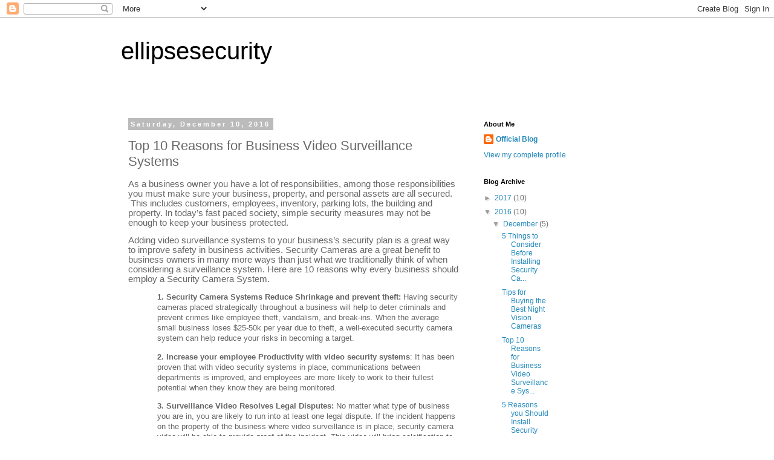

--- FILE ---
content_type: text/javascript; charset=UTF-8
request_url: http://blog.ellipsesecurity.net/2016/12/top-10-reasons-for-business-video.html?action=getFeed&widgetId=Feed1&widgetType=Feed&responseType=js&xssi_token=AOuZoY6J7-Kb2c_z-D8XZ2YL3vVuvr7n1Q%3A1768975227532
body_size: 562
content:
try {
_WidgetManager._HandleControllerResult('Feed1', 'getFeed',{'status': 'ok', 'feed': {'entries': [{'title': '4 Tips to Prevent Theft in Your Company', 'link': 'http://blog.ellipsesecurity.net/2017/04/4-tips-to-prevent-theft-in-your-company.html', 'publishedDate': '2017-04-11T13:41:00.000-07:00', 'author': 'Official Blog'}, {'title': '4 Advantages of Restaurant and Bar Security Cameras', 'link': 'http://blog.ellipsesecurity.net/2017/03/4-advantages-of-restaurant-and-bar.html', 'publishedDate': '2017-03-29T11:51:00.000-07:00', 'author': 'Official Blog'}, {'title': 'BNC Cables - Ellipse Security', 'link': 'http://blog.ellipsesecurity.net/2017/02/bnc-cables-ellipse-security.html', 'publishedDate': '2017-02-07T06:55:00.000-08:00', 'author': 'Official Blog'}, {'title': 'Advantages of Using a Samsung DVR Security System', 'link': 'http://blog.ellipsesecurity.net/2017/01/advantages-of-using-samsung-dvr.html', 'publishedDate': '2017-01-26T06:41:00.000-08:00', 'author': 'Official Blog'}, {'title': '6 Tips for Staying Safe when you Live Alone', 'link': 'http://blog.ellipsesecurity.net/2017/01/6-tips-for-staying-safe-when-you-live.html', 'publishedDate': '2017-01-13T12:06:00.000-08:00', 'author': 'Official Blog'}], 'title': 'ellipsesecurity'}});
} catch (e) {
  if (typeof log != 'undefined') {
    log('HandleControllerResult failed: ' + e);
  }
}
